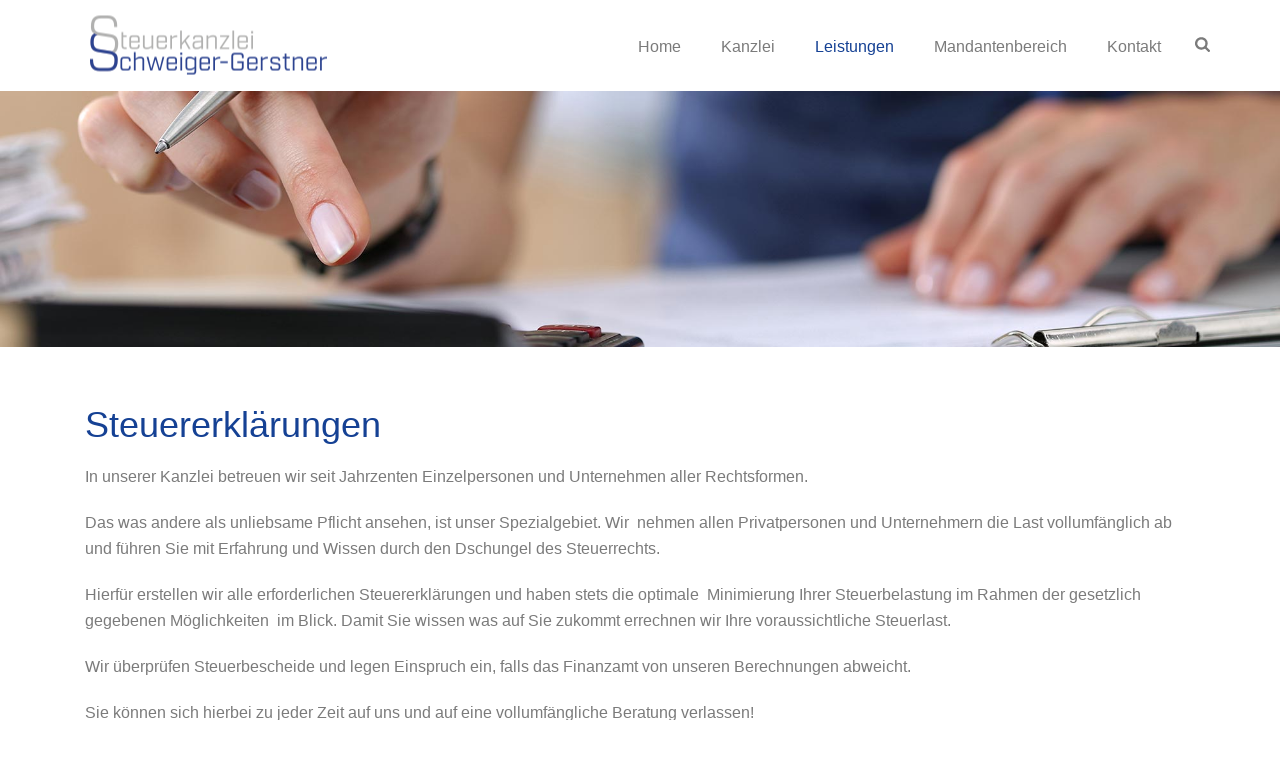

--- FILE ---
content_type: text/html; charset=UTF-8
request_url: https://schweiger-gerstner.com/leistungen/steuererklaerungen/
body_size: 69289
content:
<!DOCTYPE html>
<html lang="de" >
<head>
		<meta charset="UTF-8" /><meta name="viewport" content="width=device-width, initial-scale=1.0, minimum-scale=1.0, maximum-scale=1.0, user-scalable=0" /><meta http-equiv="X-UA-Compatible" content="IE=edge,chrome=1" /><meta name="format-detection" content="telephone=no"><title>Steuererklärungen &#8211; Steuerkanzlei Schweiger-Gerstner in Baar-Ebenhausen</title>
<script type="text/javascript">var ajaxurl = "https://schweiger-gerstner.com/wp-admin/admin-ajax.php";</script><meta name='robots' content='max-image-preview:large' />
	<style>img:is([sizes="auto" i], [sizes^="auto," i]) { contain-intrinsic-size: 3000px 1500px }</style>
	
		<style id="critical-path-css" type="text/css">
			body,html{width:100%;height:100%;margin:0;padding:0}.page-preloader{top:0;left:0;z-index:999;position:fixed;height:100%;width:100%;text-align:center}.preloader-preview-area{-webkit-animation-delay:-.2s;animation-delay:-.2s;top:50%;-webkit-transform:translateY(100%);-ms-transform:translateY(100%);transform:translateY(100%);margin-top:10px;max-height:calc(50% - 20px);opacity:1;width:100%;text-align:center;position:absolute}.preloader-logo{max-width:90%;top:50%;-webkit-transform:translateY(-100%);-ms-transform:translateY(-100%);transform:translateY(-100%);margin:-10px auto 0 auto;max-height:calc(50% - 20px);opacity:1;position:relative}.ball-pulse>div{width:15px;height:15px;border-radius:100%;margin:2px;-webkit-animation-fill-mode:both;animation-fill-mode:both;display:inline-block;-webkit-animation:ball-pulse .75s infinite cubic-bezier(.2,.68,.18,1.08);animation:ball-pulse .75s infinite cubic-bezier(.2,.68,.18,1.08)}.ball-pulse>div:nth-child(1){-webkit-animation-delay:-.36s;animation-delay:-.36s}.ball-pulse>div:nth-child(2){-webkit-animation-delay:-.24s;animation-delay:-.24s}.ball-pulse>div:nth-child(3){-webkit-animation-delay:-.12s;animation-delay:-.12s}@-webkit-keyframes ball-pulse{0%{-webkit-transform:scale(1);transform:scale(1);opacity:1}45%{-webkit-transform:scale(.1);transform:scale(.1);opacity:.7}80%{-webkit-transform:scale(1);transform:scale(1);opacity:1}}@keyframes ball-pulse{0%{-webkit-transform:scale(1);transform:scale(1);opacity:1}45%{-webkit-transform:scale(.1);transform:scale(.1);opacity:.7}80%{-webkit-transform:scale(1);transform:scale(1);opacity:1}}.ball-clip-rotate-pulse{position:relative;-webkit-transform:translateY(-15px) translateX(-10px);-ms-transform:translateY(-15px) translateX(-10px);transform:translateY(-15px) translateX(-10px);display:inline-block}.ball-clip-rotate-pulse>div{-webkit-animation-fill-mode:both;animation-fill-mode:both;position:absolute;top:0;left:0;border-radius:100%}.ball-clip-rotate-pulse>div:first-child{height:36px;width:36px;top:7px;left:-7px;-webkit-animation:ball-clip-rotate-pulse-scale 1s 0s cubic-bezier(.09,.57,.49,.9) infinite;animation:ball-clip-rotate-pulse-scale 1s 0s cubic-bezier(.09,.57,.49,.9) infinite}.ball-clip-rotate-pulse>div:last-child{position:absolute;width:50px;height:50px;left:-16px;top:-2px;background:0 0;border:2px solid;-webkit-animation:ball-clip-rotate-pulse-rotate 1s 0s cubic-bezier(.09,.57,.49,.9) infinite;animation:ball-clip-rotate-pulse-rotate 1s 0s cubic-bezier(.09,.57,.49,.9) infinite;-webkit-animation-duration:1s;animation-duration:1s}@-webkit-keyframes ball-clip-rotate-pulse-rotate{0%{-webkit-transform:rotate(0) scale(1);transform:rotate(0) scale(1)}50%{-webkit-transform:rotate(180deg) scale(.6);transform:rotate(180deg) scale(.6)}100%{-webkit-transform:rotate(360deg) scale(1);transform:rotate(360deg) scale(1)}}@keyframes ball-clip-rotate-pulse-rotate{0%{-webkit-transform:rotate(0) scale(1);transform:rotate(0) scale(1)}50%{-webkit-transform:rotate(180deg) scale(.6);transform:rotate(180deg) scale(.6)}100%{-webkit-transform:rotate(360deg) scale(1);transform:rotate(360deg) scale(1)}}@-webkit-keyframes ball-clip-rotate-pulse-scale{30%{-webkit-transform:scale(.3);transform:scale(.3)}100%{-webkit-transform:scale(1);transform:scale(1)}}@keyframes ball-clip-rotate-pulse-scale{30%{-webkit-transform:scale(.3);transform:scale(.3)}100%{-webkit-transform:scale(1);transform:scale(1)}}@-webkit-keyframes square-spin{25%{-webkit-transform:perspective(100px) rotateX(180deg) rotateY(0);transform:perspective(100px) rotateX(180deg) rotateY(0)}50%{-webkit-transform:perspective(100px) rotateX(180deg) rotateY(180deg);transform:perspective(100px) rotateX(180deg) rotateY(180deg)}75%{-webkit-transform:perspective(100px) rotateX(0) rotateY(180deg);transform:perspective(100px) rotateX(0) rotateY(180deg)}100%{-webkit-transform:perspective(100px) rotateX(0) rotateY(0);transform:perspective(100px) rotateX(0) rotateY(0)}}@keyframes square-spin{25%{-webkit-transform:perspective(100px) rotateX(180deg) rotateY(0);transform:perspective(100px) rotateX(180deg) rotateY(0)}50%{-webkit-transform:perspective(100px) rotateX(180deg) rotateY(180deg);transform:perspective(100px) rotateX(180deg) rotateY(180deg)}75%{-webkit-transform:perspective(100px) rotateX(0) rotateY(180deg);transform:perspective(100px) rotateX(0) rotateY(180deg)}100%{-webkit-transform:perspective(100px) rotateX(0) rotateY(0);transform:perspective(100px) rotateX(0) rotateY(0)}}.square-spin{display:inline-block}.square-spin>div{-webkit-animation-fill-mode:both;animation-fill-mode:both;width:50px;height:50px;-webkit-animation:square-spin 3s 0s cubic-bezier(.09,.57,.49,.9) infinite;animation:square-spin 3s 0s cubic-bezier(.09,.57,.49,.9) infinite}.cube-transition{position:relative;-webkit-transform:translate(-25px,-25px);-ms-transform:translate(-25px,-25px);transform:translate(-25px,-25px);display:inline-block}.cube-transition>div{-webkit-animation-fill-mode:both;animation-fill-mode:both;width:15px;height:15px;position:absolute;top:-5px;left:-5px;-webkit-animation:cube-transition 1.6s 0s infinite ease-in-out;animation:cube-transition 1.6s 0s infinite ease-in-out}.cube-transition>div:last-child{-webkit-animation-delay:-.8s;animation-delay:-.8s}@-webkit-keyframes cube-transition{25%{-webkit-transform:translateX(50px) scale(.5) rotate(-90deg);transform:translateX(50px) scale(.5) rotate(-90deg)}50%{-webkit-transform:translate(50px,50px) rotate(-180deg);transform:translate(50px,50px) rotate(-180deg)}75%{-webkit-transform:translateY(50px) scale(.5) rotate(-270deg);transform:translateY(50px) scale(.5) rotate(-270deg)}100%{-webkit-transform:rotate(-360deg);transform:rotate(-360deg)}}@keyframes cube-transition{25%{-webkit-transform:translateX(50px) scale(.5) rotate(-90deg);transform:translateX(50px) scale(.5) rotate(-90deg)}50%{-webkit-transform:translate(50px,50px) rotate(-180deg);transform:translate(50px,50px) rotate(-180deg)}75%{-webkit-transform:translateY(50px) scale(.5) rotate(-270deg);transform:translateY(50px) scale(.5) rotate(-270deg)}100%{-webkit-transform:rotate(-360deg);transform:rotate(-360deg)}}.ball-scale>div{border-radius:100%;margin:2px;-webkit-animation-fill-mode:both;animation-fill-mode:both;display:inline-block;height:60px;width:60px;-webkit-animation:ball-scale 1s 0s ease-in-out infinite;animation:ball-scale 1s 0s ease-in-out infinite}@-webkit-keyframes ball-scale{0%{-webkit-transform:scale(0);transform:scale(0)}100%{-webkit-transform:scale(1);transform:scale(1);opacity:0}}@keyframes ball-scale{0%{-webkit-transform:scale(0);transform:scale(0)}100%{-webkit-transform:scale(1);transform:scale(1);opacity:0}}.line-scale>div{-webkit-animation-fill-mode:both;animation-fill-mode:both;display:inline-block;width:5px;height:50px;border-radius:2px;margin:2px}.line-scale>div:nth-child(1){-webkit-animation:line-scale 1s -.5s infinite cubic-bezier(.2,.68,.18,1.08);animation:line-scale 1s -.5s infinite cubic-bezier(.2,.68,.18,1.08)}.line-scale>div:nth-child(2){-webkit-animation:line-scale 1s -.4s infinite cubic-bezier(.2,.68,.18,1.08);animation:line-scale 1s -.4s infinite cubic-bezier(.2,.68,.18,1.08)}.line-scale>div:nth-child(3){-webkit-animation:line-scale 1s -.3s infinite cubic-bezier(.2,.68,.18,1.08);animation:line-scale 1s -.3s infinite cubic-bezier(.2,.68,.18,1.08)}.line-scale>div:nth-child(4){-webkit-animation:line-scale 1s -.2s infinite cubic-bezier(.2,.68,.18,1.08);animation:line-scale 1s -.2s infinite cubic-bezier(.2,.68,.18,1.08)}.line-scale>div:nth-child(5){-webkit-animation:line-scale 1s -.1s infinite cubic-bezier(.2,.68,.18,1.08);animation:line-scale 1s -.1s infinite cubic-bezier(.2,.68,.18,1.08)}@-webkit-keyframes line-scale{0%{-webkit-transform:scaley(1);transform:scaley(1)}50%{-webkit-transform:scaley(.4);transform:scaley(.4)}100%{-webkit-transform:scaley(1);transform:scaley(1)}}@keyframes line-scale{0%{-webkit-transform:scaley(1);transform:scaley(1)}50%{-webkit-transform:scaley(.4);transform:scaley(.4)}100%{-webkit-transform:scaley(1);transform:scaley(1)}}.ball-scale-multiple{position:relative;-webkit-transform:translateY(30px);-ms-transform:translateY(30px);transform:translateY(30px);display:inline-block}.ball-scale-multiple>div{border-radius:100%;-webkit-animation-fill-mode:both;animation-fill-mode:both;margin:2px;position:absolute;left:-30px;top:0;opacity:0;margin:0;width:50px;height:50px;-webkit-animation:ball-scale-multiple 1s 0s linear infinite;animation:ball-scale-multiple 1s 0s linear infinite}.ball-scale-multiple>div:nth-child(2){-webkit-animation-delay:-.2s;animation-delay:-.2s}.ball-scale-multiple>div:nth-child(3){-webkit-animation-delay:-.2s;animation-delay:-.2s}@-webkit-keyframes ball-scale-multiple{0%{-webkit-transform:scale(0);transform:scale(0);opacity:0}5%{opacity:1}100%{-webkit-transform:scale(1);transform:scale(1);opacity:0}}@keyframes ball-scale-multiple{0%{-webkit-transform:scale(0);transform:scale(0);opacity:0}5%{opacity:1}100%{-webkit-transform:scale(1);transform:scale(1);opacity:0}}.ball-pulse-sync{display:inline-block}.ball-pulse-sync>div{width:15px;height:15px;border-radius:100%;margin:2px;-webkit-animation-fill-mode:both;animation-fill-mode:both;display:inline-block}.ball-pulse-sync>div:nth-child(1){-webkit-animation:ball-pulse-sync .6s -.21s infinite ease-in-out;animation:ball-pulse-sync .6s -.21s infinite ease-in-out}.ball-pulse-sync>div:nth-child(2){-webkit-animation:ball-pulse-sync .6s -.14s infinite ease-in-out;animation:ball-pulse-sync .6s -.14s infinite ease-in-out}.ball-pulse-sync>div:nth-child(3){-webkit-animation:ball-pulse-sync .6s -70ms infinite ease-in-out;animation:ball-pulse-sync .6s -70ms infinite ease-in-out}@-webkit-keyframes ball-pulse-sync{33%{-webkit-transform:translateY(10px);transform:translateY(10px)}66%{-webkit-transform:translateY(-10px);transform:translateY(-10px)}100%{-webkit-transform:translateY(0);transform:translateY(0)}}@keyframes ball-pulse-sync{33%{-webkit-transform:translateY(10px);transform:translateY(10px)}66%{-webkit-transform:translateY(-10px);transform:translateY(-10px)}100%{-webkit-transform:translateY(0);transform:translateY(0)}}.transparent-circle{display:inline-block;border-top:.5em solid rgba(255,255,255,.2);border-right:.5em solid rgba(255,255,255,.2);border-bottom:.5em solid rgba(255,255,255,.2);border-left:.5em solid #fff;-webkit-transform:translateZ(0);transform:translateZ(0);-webkit-animation:transparent-circle 1.1s infinite linear;animation:transparent-circle 1.1s infinite linear;width:50px;height:50px;border-radius:50%}.transparent-circle:after{border-radius:50%;width:10em;height:10em}@-webkit-keyframes transparent-circle{0%{-webkit-transform:rotate(0);transform:rotate(0)}100%{-webkit-transform:rotate(360deg);transform:rotate(360deg)}}@keyframes transparent-circle{0%{-webkit-transform:rotate(0);transform:rotate(0)}100%{-webkit-transform:rotate(360deg);transform:rotate(360deg)}}.ball-spin-fade-loader{position:relative;top:-10px;left:-10px;display:inline-block}.ball-spin-fade-loader>div{width:15px;height:15px;border-radius:100%;margin:2px;-webkit-animation-fill-mode:both;animation-fill-mode:both;position:absolute;-webkit-animation:ball-spin-fade-loader 1s infinite linear;animation:ball-spin-fade-loader 1s infinite linear}.ball-spin-fade-loader>div:nth-child(1){top:25px;left:0;animation-delay:-.84s;-webkit-animation-delay:-.84s}.ball-spin-fade-loader>div:nth-child(2){top:17.05px;left:17.05px;animation-delay:-.72s;-webkit-animation-delay:-.72s}.ball-spin-fade-loader>div:nth-child(3){top:0;left:25px;animation-delay:-.6s;-webkit-animation-delay:-.6s}.ball-spin-fade-loader>div:nth-child(4){top:-17.05px;left:17.05px;animation-delay:-.48s;-webkit-animation-delay:-.48s}.ball-spin-fade-loader>div:nth-child(5){top:-25px;left:0;animation-delay:-.36s;-webkit-animation-delay:-.36s}.ball-spin-fade-loader>div:nth-child(6){top:-17.05px;left:-17.05px;animation-delay:-.24s;-webkit-animation-delay:-.24s}.ball-spin-fade-loader>div:nth-child(7){top:0;left:-25px;animation-delay:-.12s;-webkit-animation-delay:-.12s}.ball-spin-fade-loader>div:nth-child(8){top:17.05px;left:-17.05px;animation-delay:0s;-webkit-animation-delay:0s}@-webkit-keyframes ball-spin-fade-loader{50%{opacity:.3;-webkit-transform:scale(.4);transform:scale(.4)}100%{opacity:1;-webkit-transform:scale(1);transform:scale(1)}}@keyframes ball-spin-fade-loader{50%{opacity:.3;-webkit-transform:scale(.4);transform:scale(.4)}100%{opacity:1;-webkit-transform:scale(1);transform:scale(1)}}		</style>

		<link rel="alternate" type="application/rss+xml" title="Steuerkanzlei Schweiger-Gerstner in Baar-Ebenhausen &raquo; Feed" href="https://schweiger-gerstner.com/feed/" />
<link rel="alternate" type="application/rss+xml" title="Steuerkanzlei Schweiger-Gerstner in Baar-Ebenhausen &raquo; Kommentar-Feed" href="https://schweiger-gerstner.com/comments/feed/" />

<link rel="shortcut icon" href="/wp-content/uploads/2017/05/icon-schweiger-gerstner-57x57.jpg"  />
<link rel="apple-touch-icon-precomposed" href="/wp-content/uploads/2017/05/icon-schweiger-gerstner-57x57.jpg">
<link rel="apple-touch-icon-precomposed" sizes="114x114" href="/wp-content/uploads/2017/05/icon-schweiger-gerstner-114x114.jpg">
<link rel="apple-touch-icon-precomposed" sizes="72x72" href="/wp-content/uploads/2017/05/icon-schweiger-gerstner-72x72.jpg">
<link rel="apple-touch-icon-precomposed" sizes="144x144" href="/wp-content/uploads/2017/05/icon-schweiger-gerstner-144x144.jpg">
<script type="text/javascript">window.abb = {};php = {};window.PHP = {};PHP.ajax = "https://schweiger-gerstner.com/wp-admin/admin-ajax.php";PHP.wp_p_id = "41";var mk_header_parallax, mk_banner_parallax, mk_page_parallax, mk_footer_parallax, mk_body_parallax;var mk_images_dir = "https://schweiger-gerstner.com/wp-content/themes/jupiter/assets/images",mk_theme_js_path = "https://schweiger-gerstner.com/wp-content/themes/jupiter/assets/js",mk_theme_dir = "https://schweiger-gerstner.com/wp-content/themes/jupiter",mk_captcha_placeholder = "Enter Captcha",mk_captcha_invalid_txt = "Invalid. Try again.",mk_captcha_correct_txt = "Captcha correct.",mk_responsive_nav_width = 1140,mk_vertical_header_back = "Back",mk_vertical_header_anim = "1",mk_check_rtl = true,mk_grid_width = 1140,mk_ajax_search_option = "fullscreen_search",mk_preloader_bg_color = "#ffffff",mk_accent_color = "#154194",mk_go_to_top =  "true",mk_smooth_scroll =  "false",mk_show_background_video =  "true",mk_preloader_bar_color = "#154194",mk_preloader_logo = "";var mk_header_parallax = false,mk_banner_parallax = false,mk_footer_parallax = false,mk_body_parallax = false,mk_no_more_posts = "No More Posts",mk_typekit_id   = "",mk_google_fonts = [],mk_global_lazyload = true;</script><link rel='stylesheet' id='wp-block-library-css' href='https://schweiger-gerstner.com/wp-includes/css/dist/block-library/style.min.css?ver=6.7.4' type='text/css' media='all' />
<style id='wp-block-library-theme-inline-css' type='text/css'>
.wp-block-audio :where(figcaption){color:#555;font-size:13px;text-align:center}.is-dark-theme .wp-block-audio :where(figcaption){color:#ffffffa6}.wp-block-audio{margin:0 0 1em}.wp-block-code{border:1px solid #ccc;border-radius:4px;font-family:Menlo,Consolas,monaco,monospace;padding:.8em 1em}.wp-block-embed :where(figcaption){color:#555;font-size:13px;text-align:center}.is-dark-theme .wp-block-embed :where(figcaption){color:#ffffffa6}.wp-block-embed{margin:0 0 1em}.blocks-gallery-caption{color:#555;font-size:13px;text-align:center}.is-dark-theme .blocks-gallery-caption{color:#ffffffa6}:root :where(.wp-block-image figcaption){color:#555;font-size:13px;text-align:center}.is-dark-theme :root :where(.wp-block-image figcaption){color:#ffffffa6}.wp-block-image{margin:0 0 1em}.wp-block-pullquote{border-bottom:4px solid;border-top:4px solid;color:currentColor;margin-bottom:1.75em}.wp-block-pullquote cite,.wp-block-pullquote footer,.wp-block-pullquote__citation{color:currentColor;font-size:.8125em;font-style:normal;text-transform:uppercase}.wp-block-quote{border-left:.25em solid;margin:0 0 1.75em;padding-left:1em}.wp-block-quote cite,.wp-block-quote footer{color:currentColor;font-size:.8125em;font-style:normal;position:relative}.wp-block-quote:where(.has-text-align-right){border-left:none;border-right:.25em solid;padding-left:0;padding-right:1em}.wp-block-quote:where(.has-text-align-center){border:none;padding-left:0}.wp-block-quote.is-large,.wp-block-quote.is-style-large,.wp-block-quote:where(.is-style-plain){border:none}.wp-block-search .wp-block-search__label{font-weight:700}.wp-block-search__button{border:1px solid #ccc;padding:.375em .625em}:where(.wp-block-group.has-background){padding:1.25em 2.375em}.wp-block-separator.has-css-opacity{opacity:.4}.wp-block-separator{border:none;border-bottom:2px solid;margin-left:auto;margin-right:auto}.wp-block-separator.has-alpha-channel-opacity{opacity:1}.wp-block-separator:not(.is-style-wide):not(.is-style-dots){width:100px}.wp-block-separator.has-background:not(.is-style-dots){border-bottom:none;height:1px}.wp-block-separator.has-background:not(.is-style-wide):not(.is-style-dots){height:2px}.wp-block-table{margin:0 0 1em}.wp-block-table td,.wp-block-table th{word-break:normal}.wp-block-table :where(figcaption){color:#555;font-size:13px;text-align:center}.is-dark-theme .wp-block-table :where(figcaption){color:#ffffffa6}.wp-block-video :where(figcaption){color:#555;font-size:13px;text-align:center}.is-dark-theme .wp-block-video :where(figcaption){color:#ffffffa6}.wp-block-video{margin:0 0 1em}:root :where(.wp-block-template-part.has-background){margin-bottom:0;margin-top:0;padding:1.25em 2.375em}
</style>
<style id='classic-theme-styles-inline-css' type='text/css'>
/*! This file is auto-generated */
.wp-block-button__link{color:#fff;background-color:#32373c;border-radius:9999px;box-shadow:none;text-decoration:none;padding:calc(.667em + 2px) calc(1.333em + 2px);font-size:1.125em}.wp-block-file__button{background:#32373c;color:#fff;text-decoration:none}
</style>
<style id='global-styles-inline-css' type='text/css'>
:root{--wp--preset--aspect-ratio--square: 1;--wp--preset--aspect-ratio--4-3: 4/3;--wp--preset--aspect-ratio--3-4: 3/4;--wp--preset--aspect-ratio--3-2: 3/2;--wp--preset--aspect-ratio--2-3: 2/3;--wp--preset--aspect-ratio--16-9: 16/9;--wp--preset--aspect-ratio--9-16: 9/16;--wp--preset--color--black: #000000;--wp--preset--color--cyan-bluish-gray: #abb8c3;--wp--preset--color--white: #ffffff;--wp--preset--color--pale-pink: #f78da7;--wp--preset--color--vivid-red: #cf2e2e;--wp--preset--color--luminous-vivid-orange: #ff6900;--wp--preset--color--luminous-vivid-amber: #fcb900;--wp--preset--color--light-green-cyan: #7bdcb5;--wp--preset--color--vivid-green-cyan: #00d084;--wp--preset--color--pale-cyan-blue: #8ed1fc;--wp--preset--color--vivid-cyan-blue: #0693e3;--wp--preset--color--vivid-purple: #9b51e0;--wp--preset--gradient--vivid-cyan-blue-to-vivid-purple: linear-gradient(135deg,rgba(6,147,227,1) 0%,rgb(155,81,224) 100%);--wp--preset--gradient--light-green-cyan-to-vivid-green-cyan: linear-gradient(135deg,rgb(122,220,180) 0%,rgb(0,208,130) 100%);--wp--preset--gradient--luminous-vivid-amber-to-luminous-vivid-orange: linear-gradient(135deg,rgba(252,185,0,1) 0%,rgba(255,105,0,1) 100%);--wp--preset--gradient--luminous-vivid-orange-to-vivid-red: linear-gradient(135deg,rgba(255,105,0,1) 0%,rgb(207,46,46) 100%);--wp--preset--gradient--very-light-gray-to-cyan-bluish-gray: linear-gradient(135deg,rgb(238,238,238) 0%,rgb(169,184,195) 100%);--wp--preset--gradient--cool-to-warm-spectrum: linear-gradient(135deg,rgb(74,234,220) 0%,rgb(151,120,209) 20%,rgb(207,42,186) 40%,rgb(238,44,130) 60%,rgb(251,105,98) 80%,rgb(254,248,76) 100%);--wp--preset--gradient--blush-light-purple: linear-gradient(135deg,rgb(255,206,236) 0%,rgb(152,150,240) 100%);--wp--preset--gradient--blush-bordeaux: linear-gradient(135deg,rgb(254,205,165) 0%,rgb(254,45,45) 50%,rgb(107,0,62) 100%);--wp--preset--gradient--luminous-dusk: linear-gradient(135deg,rgb(255,203,112) 0%,rgb(199,81,192) 50%,rgb(65,88,208) 100%);--wp--preset--gradient--pale-ocean: linear-gradient(135deg,rgb(255,245,203) 0%,rgb(182,227,212) 50%,rgb(51,167,181) 100%);--wp--preset--gradient--electric-grass: linear-gradient(135deg,rgb(202,248,128) 0%,rgb(113,206,126) 100%);--wp--preset--gradient--midnight: linear-gradient(135deg,rgb(2,3,129) 0%,rgb(40,116,252) 100%);--wp--preset--font-size--small: 13px;--wp--preset--font-size--medium: 20px;--wp--preset--font-size--large: 36px;--wp--preset--font-size--x-large: 42px;--wp--preset--spacing--20: 0.44rem;--wp--preset--spacing--30: 0.67rem;--wp--preset--spacing--40: 1rem;--wp--preset--spacing--50: 1.5rem;--wp--preset--spacing--60: 2.25rem;--wp--preset--spacing--70: 3.38rem;--wp--preset--spacing--80: 5.06rem;--wp--preset--shadow--natural: 6px 6px 9px rgba(0, 0, 0, 0.2);--wp--preset--shadow--deep: 12px 12px 50px rgba(0, 0, 0, 0.4);--wp--preset--shadow--sharp: 6px 6px 0px rgba(0, 0, 0, 0.2);--wp--preset--shadow--outlined: 6px 6px 0px -3px rgba(255, 255, 255, 1), 6px 6px rgba(0, 0, 0, 1);--wp--preset--shadow--crisp: 6px 6px 0px rgba(0, 0, 0, 1);}:where(.is-layout-flex){gap: 0.5em;}:where(.is-layout-grid){gap: 0.5em;}body .is-layout-flex{display: flex;}.is-layout-flex{flex-wrap: wrap;align-items: center;}.is-layout-flex > :is(*, div){margin: 0;}body .is-layout-grid{display: grid;}.is-layout-grid > :is(*, div){margin: 0;}:where(.wp-block-columns.is-layout-flex){gap: 2em;}:where(.wp-block-columns.is-layout-grid){gap: 2em;}:where(.wp-block-post-template.is-layout-flex){gap: 1.25em;}:where(.wp-block-post-template.is-layout-grid){gap: 1.25em;}.has-black-color{color: var(--wp--preset--color--black) !important;}.has-cyan-bluish-gray-color{color: var(--wp--preset--color--cyan-bluish-gray) !important;}.has-white-color{color: var(--wp--preset--color--white) !important;}.has-pale-pink-color{color: var(--wp--preset--color--pale-pink) !important;}.has-vivid-red-color{color: var(--wp--preset--color--vivid-red) !important;}.has-luminous-vivid-orange-color{color: var(--wp--preset--color--luminous-vivid-orange) !important;}.has-luminous-vivid-amber-color{color: var(--wp--preset--color--luminous-vivid-amber) !important;}.has-light-green-cyan-color{color: var(--wp--preset--color--light-green-cyan) !important;}.has-vivid-green-cyan-color{color: var(--wp--preset--color--vivid-green-cyan) !important;}.has-pale-cyan-blue-color{color: var(--wp--preset--color--pale-cyan-blue) !important;}.has-vivid-cyan-blue-color{color: var(--wp--preset--color--vivid-cyan-blue) !important;}.has-vivid-purple-color{color: var(--wp--preset--color--vivid-purple) !important;}.has-black-background-color{background-color: var(--wp--preset--color--black) !important;}.has-cyan-bluish-gray-background-color{background-color: var(--wp--preset--color--cyan-bluish-gray) !important;}.has-white-background-color{background-color: var(--wp--preset--color--white) !important;}.has-pale-pink-background-color{background-color: var(--wp--preset--color--pale-pink) !important;}.has-vivid-red-background-color{background-color: var(--wp--preset--color--vivid-red) !important;}.has-luminous-vivid-orange-background-color{background-color: var(--wp--preset--color--luminous-vivid-orange) !important;}.has-luminous-vivid-amber-background-color{background-color: var(--wp--preset--color--luminous-vivid-amber) !important;}.has-light-green-cyan-background-color{background-color: var(--wp--preset--color--light-green-cyan) !important;}.has-vivid-green-cyan-background-color{background-color: var(--wp--preset--color--vivid-green-cyan) !important;}.has-pale-cyan-blue-background-color{background-color: var(--wp--preset--color--pale-cyan-blue) !important;}.has-vivid-cyan-blue-background-color{background-color: var(--wp--preset--color--vivid-cyan-blue) !important;}.has-vivid-purple-background-color{background-color: var(--wp--preset--color--vivid-purple) !important;}.has-black-border-color{border-color: var(--wp--preset--color--black) !important;}.has-cyan-bluish-gray-border-color{border-color: var(--wp--preset--color--cyan-bluish-gray) !important;}.has-white-border-color{border-color: var(--wp--preset--color--white) !important;}.has-pale-pink-border-color{border-color: var(--wp--preset--color--pale-pink) !important;}.has-vivid-red-border-color{border-color: var(--wp--preset--color--vivid-red) !important;}.has-luminous-vivid-orange-border-color{border-color: var(--wp--preset--color--luminous-vivid-orange) !important;}.has-luminous-vivid-amber-border-color{border-color: var(--wp--preset--color--luminous-vivid-amber) !important;}.has-light-green-cyan-border-color{border-color: var(--wp--preset--color--light-green-cyan) !important;}.has-vivid-green-cyan-border-color{border-color: var(--wp--preset--color--vivid-green-cyan) !important;}.has-pale-cyan-blue-border-color{border-color: var(--wp--preset--color--pale-cyan-blue) !important;}.has-vivid-cyan-blue-border-color{border-color: var(--wp--preset--color--vivid-cyan-blue) !important;}.has-vivid-purple-border-color{border-color: var(--wp--preset--color--vivid-purple) !important;}.has-vivid-cyan-blue-to-vivid-purple-gradient-background{background: var(--wp--preset--gradient--vivid-cyan-blue-to-vivid-purple) !important;}.has-light-green-cyan-to-vivid-green-cyan-gradient-background{background: var(--wp--preset--gradient--light-green-cyan-to-vivid-green-cyan) !important;}.has-luminous-vivid-amber-to-luminous-vivid-orange-gradient-background{background: var(--wp--preset--gradient--luminous-vivid-amber-to-luminous-vivid-orange) !important;}.has-luminous-vivid-orange-to-vivid-red-gradient-background{background: var(--wp--preset--gradient--luminous-vivid-orange-to-vivid-red) !important;}.has-very-light-gray-to-cyan-bluish-gray-gradient-background{background: var(--wp--preset--gradient--very-light-gray-to-cyan-bluish-gray) !important;}.has-cool-to-warm-spectrum-gradient-background{background: var(--wp--preset--gradient--cool-to-warm-spectrum) !important;}.has-blush-light-purple-gradient-background{background: var(--wp--preset--gradient--blush-light-purple) !important;}.has-blush-bordeaux-gradient-background{background: var(--wp--preset--gradient--blush-bordeaux) !important;}.has-luminous-dusk-gradient-background{background: var(--wp--preset--gradient--luminous-dusk) !important;}.has-pale-ocean-gradient-background{background: var(--wp--preset--gradient--pale-ocean) !important;}.has-electric-grass-gradient-background{background: var(--wp--preset--gradient--electric-grass) !important;}.has-midnight-gradient-background{background: var(--wp--preset--gradient--midnight) !important;}.has-small-font-size{font-size: var(--wp--preset--font-size--small) !important;}.has-medium-font-size{font-size: var(--wp--preset--font-size--medium) !important;}.has-large-font-size{font-size: var(--wp--preset--font-size--large) !important;}.has-x-large-font-size{font-size: var(--wp--preset--font-size--x-large) !important;}
:where(.wp-block-post-template.is-layout-flex){gap: 1.25em;}:where(.wp-block-post-template.is-layout-grid){gap: 1.25em;}
:where(.wp-block-columns.is-layout-flex){gap: 2em;}:where(.wp-block-columns.is-layout-grid){gap: 2em;}
:root :where(.wp-block-pullquote){font-size: 1.5em;line-height: 1.6;}
</style>
<link rel='stylesheet' id='theme-styles-css' href='https://schweiger-gerstner.com/wp-content/themes/jupiter/assets/stylesheet/min/full-styles.6.12.1.css?ver=1718778112' type='text/css' media='all' />
<style id='theme-styles-inline-css' type='text/css'>

			#wpadminbar {
				-webkit-backface-visibility: hidden;
				backface-visibility: hidden;
				-webkit-perspective: 1000;
				-ms-perspective: 1000;
				perspective: 1000;
				-webkit-transform: translateZ(0px);
				-ms-transform: translateZ(0px);
				transform: translateZ(0px);
			}
			@media screen and (max-width: 600px) {
				#wpadminbar {
					position: fixed !important;
				}
			}
		
body { background-color:#fff; } .hb-custom-header #mk-page-introduce, .mk-header { background-size:cover;-webkit-background-size:cover;-moz-background-size:cover; } .hb-custom-header > div, .mk-header-bg { background-color:#fff; } .mk-classic-nav-bg { background-color:#fff; } .master-holder-bg { background-color:#fff; } #mk-footer { } #mk-boxed-layout { -webkit-box-shadow:0 0 0px rgba(0, 0, 0, 0); -moz-box-shadow:0 0 0px rgba(0, 0, 0, 0); box-shadow:0 0 0px rgba(0, 0, 0, 0); } .mk-news-tab .mk-tabs-tabs .is-active a, .mk-fancy-title.pattern-style span, .mk-fancy-title.pattern-style.color-gradient span:after, .page-bg-color { background-color:#fff; } .page-title { font-size:20px; color:#4d4d4d; text-transform:none; font-weight:400; letter-spacing:2px; } .page-subtitle { font-size:14px; line-height:100%; color:#a3a3a3; font-size:14px; text-transform:none; } .mk-header.sticky-style-fixed.a-sticky .mk-header-holder{ border-bottom:1px solid rgba(255,255,255,0.01); } .header-style-1 .mk-header-padding-wrapper, .header-style-2 .mk-header-padding-wrapper, .header-style-3 .mk-header-padding-wrapper { padding-top:91px; } .mk-process-steps[max-width~="950px"] ul::before { display:none !important; } .mk-process-steps[max-width~="950px"] li { margin-bottom:30px !important; width:100% !important; text-align:center; } .mk-event-countdown-ul[max-width~="750px"] li { width:90%; display:block; margin:0 auto 15px; } body { font-family:HelveticaNeue-Light, Helvetica Neue Light, Helvetica Neue, Helvetica, Arial, "Lucida Grande", sans-serif } @font-face { font-family:'star'; src:url('https://schweiger-gerstner.com/wp-content/themes/jupiter/assets/stylesheet/fonts/star/font.eot'); src:url('https://schweiger-gerstner.com/wp-content/themes/jupiter/assets/stylesheet/fonts/star/font.eot?#iefix') format('embedded-opentype'), url('https://schweiger-gerstner.com/wp-content/themes/jupiter/assets/stylesheet/fonts/star/font.woff') format('woff'), url('https://schweiger-gerstner.com/wp-content/themes/jupiter/assets/stylesheet/fonts/star/font.ttf') format('truetype'), url('https://schweiger-gerstner.com/wp-content/themes/jupiter/assets/stylesheet/fonts/star/font.svg#star') format('svg'); font-weight:normal; font-style:normal; } @font-face { font-family:'WooCommerce'; src:url('https://schweiger-gerstner.com/wp-content/themes/jupiter/assets/stylesheet/fonts/woocommerce/font.eot'); src:url('https://schweiger-gerstner.com/wp-content/themes/jupiter/assets/stylesheet/fonts/woocommerce/font.eot?#iefix') format('embedded-opentype'), url('https://schweiger-gerstner.com/wp-content/themes/jupiter/assets/stylesheet/fonts/woocommerce/font.woff') format('woff'), url('https://schweiger-gerstner.com/wp-content/themes/jupiter/assets/stylesheet/fonts/woocommerce/font.ttf') format('truetype'), url('https://schweiger-gerstner.com/wp-content/themes/jupiter/assets/stylesheet/fonts/woocommerce/font.svg#WooCommerce') format('svg'); font-weight:normal; font-style:normal; }.mk-button--size-xx-large { padding:50px 10px !important; height:150px; }
</style>
<link rel='stylesheet' id='mkhb-render-css' href='https://schweiger-gerstner.com/wp-content/themes/jupiter/header-builder/includes/assets/css/mkhb-render.css?ver=6.12.1' type='text/css' media='all' />
<link rel='stylesheet' id='mkhb-row-css' href='https://schweiger-gerstner.com/wp-content/themes/jupiter/header-builder/includes/assets/css/mkhb-row.css?ver=6.12.1' type='text/css' media='all' />
<link rel='stylesheet' id='mkhb-column-css' href='https://schweiger-gerstner.com/wp-content/themes/jupiter/header-builder/includes/assets/css/mkhb-column.css?ver=6.12.1' type='text/css' media='all' />
<link rel='stylesheet' id='borlabs-cookie-custom-css' href='https://schweiger-gerstner.com/wp-content/cache/borlabs-cookie/1/borlabs-cookie-1-de.css?ver=3.3.23-41' type='text/css' media='all' />
<link rel='stylesheet' id='js_composer_front-css' href='https://schweiger-gerstner.com/wp-content/plugins/js_composer_theme/assets/css/js_composer.min.css?ver=8.1' type='text/css' media='all' />
<link rel='stylesheet' id='theme-options-css' href='https://schweiger-gerstner.com/wp-content/uploads/mk_assets/theme-options-production-1768489797.css?ver=1768489797' type='text/css' media='all' />
<link rel='stylesheet' id='jupiter-donut-shortcodes-css' href='https://schweiger-gerstner.com/wp-content/plugins/jupiter-donut/assets/css/shortcodes-styles.min.css?ver=1.6.1' type='text/css' media='all' />
<link rel='stylesheet' id='mk-style-css' href='https://schweiger-gerstner.com/wp-content/themes/jupiter-child/style.css?ver=6.7.4' type='text/css' media='all' />
<script type="text/javascript" src="https://schweiger-gerstner.com/wp-includes/js/jquery/jquery.min.js?ver=3.7.1" id="jquery-core-js"></script>
<script type="text/javascript" src="https://schweiger-gerstner.com/wp-includes/js/jquery/jquery-migrate.min.js?ver=3.4.1" id="jquery-migrate-js"></script>
<script type="text/javascript" src="//schweiger-gerstner.com/wp-content/plugins/revslider/sr6/assets/js/rbtools.min.js?ver=6.7.28" async id="tp-tools-js"></script>
<script type="text/javascript" src="//schweiger-gerstner.com/wp-content/plugins/revslider/sr6/assets/js/rs6.min.js?ver=6.7.28" async id="revmin-js"></script>
<script data-no-optimize="1" data-no-minify="1" data-cfasync="false" type="text/javascript" src="https://schweiger-gerstner.com/wp-content/cache/borlabs-cookie/1/borlabs-cookie-config-de.json.js?ver=3.3.23-47" id="borlabs-cookie-config-js"></script>
<script></script><link rel="https://api.w.org/" href="https://schweiger-gerstner.com/wp-json/" /><link rel="alternate" title="JSON" type="application/json" href="https://schweiger-gerstner.com/wp-json/wp/v2/pages/41" /><link rel="EditURI" type="application/rsd+xml" title="RSD" href="https://schweiger-gerstner.com/xmlrpc.php?rsd" />
<meta name="generator" content="WordPress 6.7.4" />
<link rel="canonical" href="https://schweiger-gerstner.com/leistungen/steuererklaerungen/" />
<link rel='shortlink' href='https://schweiger-gerstner.com/?p=41' />
<link rel="alternate" title="oEmbed (JSON)" type="application/json+oembed" href="https://schweiger-gerstner.com/wp-json/oembed/1.0/embed?url=https%3A%2F%2Fschweiger-gerstner.com%2Fleistungen%2Fsteuererklaerungen%2F" />
<link rel="alternate" title="oEmbed (XML)" type="text/xml+oembed" href="https://schweiger-gerstner.com/wp-json/oembed/1.0/embed?url=https%3A%2F%2Fschweiger-gerstner.com%2Fleistungen%2Fsteuererklaerungen%2F&#038;format=xml" />
<meta itemprop="author" content="" /><meta itemprop="datePublished" content="17. März 2017" /><meta itemprop="dateModified" content="26. Juli 2019" /><meta itemprop="publisher" content="Steuerkanzlei Schweiger-Gerstner in Baar-Ebenhausen" /><script> var isTest = false; </script><meta name="generator" content="Powered by WPBakery Page Builder - drag and drop page builder for WordPress."/>
<meta name="generator" content="Powered by Slider Revolution 6.7.28 - responsive, Mobile-Friendly Slider Plugin for WordPress with comfortable drag and drop interface." />
<link rel="icon" href="https://schweiger-gerstner.com/wp-content/uploads/2017/05/icon-schweiger-gerstner-32x32.jpg" sizes="32x32" />
<link rel="icon" href="https://schweiger-gerstner.com/wp-content/uploads/2017/05/icon-schweiger-gerstner-192x192.jpg" sizes="192x192" />
<link rel="apple-touch-icon" href="https://schweiger-gerstner.com/wp-content/uploads/2017/05/icon-schweiger-gerstner-180x180.jpg" />
<meta name="msapplication-TileImage" content="https://schweiger-gerstner.com/wp-content/uploads/2017/05/icon-schweiger-gerstner-270x270.jpg" />
<script>function setREVStartSize(e){
			//window.requestAnimationFrame(function() {
				window.RSIW = window.RSIW===undefined ? window.innerWidth : window.RSIW;
				window.RSIH = window.RSIH===undefined ? window.innerHeight : window.RSIH;
				try {
					var pw = document.getElementById(e.c).parentNode.offsetWidth,
						newh;
					pw = pw===0 || isNaN(pw) || (e.l=="fullwidth" || e.layout=="fullwidth") ? window.RSIW : pw;
					e.tabw = e.tabw===undefined ? 0 : parseInt(e.tabw);
					e.thumbw = e.thumbw===undefined ? 0 : parseInt(e.thumbw);
					e.tabh = e.tabh===undefined ? 0 : parseInt(e.tabh);
					e.thumbh = e.thumbh===undefined ? 0 : parseInt(e.thumbh);
					e.tabhide = e.tabhide===undefined ? 0 : parseInt(e.tabhide);
					e.thumbhide = e.thumbhide===undefined ? 0 : parseInt(e.thumbhide);
					e.mh = e.mh===undefined || e.mh=="" || e.mh==="auto" ? 0 : parseInt(e.mh,0);
					if(e.layout==="fullscreen" || e.l==="fullscreen")
						newh = Math.max(e.mh,window.RSIH);
					else{
						e.gw = Array.isArray(e.gw) ? e.gw : [e.gw];
						for (var i in e.rl) if (e.gw[i]===undefined || e.gw[i]===0) e.gw[i] = e.gw[i-1];
						e.gh = e.el===undefined || e.el==="" || (Array.isArray(e.el) && e.el.length==0)? e.gh : e.el;
						e.gh = Array.isArray(e.gh) ? e.gh : [e.gh];
						for (var i in e.rl) if (e.gh[i]===undefined || e.gh[i]===0) e.gh[i] = e.gh[i-1];
											
						var nl = new Array(e.rl.length),
							ix = 0,
							sl;
						e.tabw = e.tabhide>=pw ? 0 : e.tabw;
						e.thumbw = e.thumbhide>=pw ? 0 : e.thumbw;
						e.tabh = e.tabhide>=pw ? 0 : e.tabh;
						e.thumbh = e.thumbhide>=pw ? 0 : e.thumbh;
						for (var i in e.rl) nl[i] = e.rl[i]<window.RSIW ? 0 : e.rl[i];
						sl = nl[0];
						for (var i in nl) if (sl>nl[i] && nl[i]>0) { sl = nl[i]; ix=i;}
						var m = pw>(e.gw[ix]+e.tabw+e.thumbw) ? 1 : (pw-(e.tabw+e.thumbw)) / (e.gw[ix]);
						newh =  (e.gh[ix] * m) + (e.tabh + e.thumbh);
					}
					var el = document.getElementById(e.c);
					if (el!==null && el) el.style.height = newh+"px";
					el = document.getElementById(e.c+"_wrapper");
					if (el!==null && el) {
						el.style.height = newh+"px";
						el.style.display = "block";
					}
				} catch(e){
					console.log("Failure at Presize of Slider:" + e)
				}
			//});
		  };</script>
<meta name="generator" content="Jupiter Child Theme " /><noscript><style> .wpb_animate_when_almost_visible { opacity: 1; }</style></noscript>	</head>

<body class="page-template-default page page-id-41 page-child parent-pageid-39 wpb-js-composer js-comp-ver-8.1 vc_responsive" itemscope="itemscope" itemtype="https://schema.org/WebPage"  data-adminbar="">
	
	<!-- Target for scroll anchors to achieve native browser bahaviour + possible enhancements like smooth scrolling -->
	<div id="top-of-page"></div>

		<div id="mk-boxed-layout">

			<div id="mk-theme-container" >

				 
    <header data-height='90'
                data-sticky-height='65'
                data-responsive-height='90'
                data-transparent-skin=''
                data-header-style='1'
                data-sticky-style='fixed'
                data-sticky-offset='header' id="mk-header-1" class="mk-header header-style-1 header-align-left  toolbar-false menu-hover-2 sticky-style-fixed mk-background-stretch boxed-header " role="banner" itemscope="itemscope" itemtype="https://schema.org/WPHeader" >
                    <div class="mk-header-holder">
                                                <div class="mk-header-inner add-header-height">

                    <div class="mk-header-bg "></div>

                    
                                                <div class="mk-grid header-grid">
                    
                            <div class="mk-header-nav-container one-row-style menu-hover-style-2" role="navigation" itemscope="itemscope" itemtype="https://schema.org/SiteNavigationElement" >
                                <nav class="mk-main-navigation js-main-nav"><ul id="menu-hauptmenue" class="main-navigation-ul"><li id="menu-item-75" class="menu-item menu-item-type-post_type menu-item-object-page menu-item-home no-mega-menu"><a class="menu-item-link js-smooth-scroll"  href="https://schweiger-gerstner.com/">Home</a></li>
<li id="menu-item-248" class="menu-item menu-item-type-custom menu-item-object-custom menu-item-has-children no-mega-menu"><a class="menu-item-link js-smooth-scroll"  href="/historie-und-philosophie/">Kanzlei</a>
<ul style="" class="sub-menu ">
	<li id="menu-item-77" class="menu-item menu-item-type-post_type menu-item-object-page"><a class="menu-item-link js-smooth-scroll"  href="https://schweiger-gerstner.com/historie-und-philosophie/">Historie und Philosophie</a></li>
	<li id="menu-item-78" class="menu-item menu-item-type-post_type menu-item-object-page"><a class="menu-item-link js-smooth-scroll"  href="https://schweiger-gerstner.com/team/">Team</a></li>
	<li id="menu-item-79" class="menu-item menu-item-type-post_type menu-item-object-page"><a class="menu-item-link js-smooth-scroll"  href="https://schweiger-gerstner.com/kanzleiraeume/">Kanzleiräume</a></li>
</ul>
</li>
<li id="menu-item-81" class="menu-item menu-item-type-post_type menu-item-object-page current-page-ancestor current-menu-ancestor current-menu-parent current-page-parent current_page_parent current_page_ancestor menu-item-has-children no-mega-menu"><a class="menu-item-link js-smooth-scroll"  href="https://schweiger-gerstner.com/leistungen/">Leistungen</a>
<ul style="" class="sub-menu ">
	<li id="menu-item-82" class="menu-item menu-item-type-post_type menu-item-object-page current-menu-item page_item page-item-41 current_page_item"><a class="menu-item-link js-smooth-scroll"  href="https://schweiger-gerstner.com/leistungen/steuererklaerungen/">Steuererklärungen</a></li>
	<li id="menu-item-83" class="menu-item menu-item-type-post_type menu-item-object-page"><a class="menu-item-link js-smooth-scroll"  href="https://schweiger-gerstner.com/leistungen/finanzbuchhaltung/">Finanzbuchhaltung</a></li>
	<li id="menu-item-84" class="menu-item menu-item-type-post_type menu-item-object-page"><a class="menu-item-link js-smooth-scroll"  href="https://schweiger-gerstner.com/leistungen/lohnbuchhaltung/">Lohnbuchhaltung</a></li>
	<li id="menu-item-85" class="menu-item menu-item-type-post_type menu-item-object-page"><a class="menu-item-link js-smooth-scroll"  href="https://schweiger-gerstner.com/leistungen/jahresabschluss-und-unternehmensberatung/">Jahresabschluss und Unternehmensberatung</a></li>
	<li id="menu-item-86" class="menu-item menu-item-type-post_type menu-item-object-page"><a class="menu-item-link js-smooth-scroll"  href="https://schweiger-gerstner.com/leistungen/existenzgruendung-und-rechtsformwahl/">Existenzgründung und Rechtsformwahl</a></li>
	<li id="menu-item-87" class="menu-item menu-item-type-post_type menu-item-object-page"><a class="menu-item-link js-smooth-scroll"  href="https://schweiger-gerstner.com/leistungen/photovoltaikanlagen/">Photovoltaikanlagen</a></li>
</ul>
</li>
<li id="menu-item-275" class="menu-item menu-item-type-custom menu-item-object-custom menu-item-has-children no-mega-menu"><a class="menu-item-link js-smooth-scroll"  href="/ust-id-nr-pruefen/">Mandantenbereich</a>
<ul style="" class="sub-menu ">
	<li id="menu-item-89" class="menu-item menu-item-type-post_type menu-item-object-page"><a class="menu-item-link js-smooth-scroll"  href="https://schweiger-gerstner.com/ust-id-nr-pruefen/">USt.-ID-Nr. prüfen</a></li>
	<li id="menu-item-90" class="menu-item menu-item-type-post_type menu-item-object-page"><a class="menu-item-link js-smooth-scroll"  href="https://schweiger-gerstner.com/downloads/">Downloads</a></li>
</ul>
</li>
<li id="menu-item-187" class="menu-item menu-item-type-custom menu-item-object-custom menu-item-has-children no-mega-menu"><a class="menu-item-link js-smooth-scroll"  href="/kontakt/">Kontakt</a>
<ul style="" class="sub-menu ">
	<li id="menu-item-91" class="menu-item menu-item-type-post_type menu-item-object-page"><a class="menu-item-link js-smooth-scroll"  href="https://schweiger-gerstner.com/kontakt/">Kontakt</a></li>
	<li id="menu-item-228" class="menu-item menu-item-type-custom menu-item-object-custom"><a class="menu-item-link js-smooth-scroll"  href="/kontakt/#karte">Ihr Weg zu uns</a></li>
</ul>
</li>
</ul></nav>
	<div class="main-nav-side-search">
		<a class="mk-search-trigger add-header-height mk-fullscreen-trigger" href="#"><i class="mk-svg-icon-wrapper"><svg  class="mk-svg-icon" data-name="mk-icon-search" data-cacheid="icon-6970b1ea5e3d1" style=" height:16px; width: 14.857142857143px; "  xmlns="http://www.w3.org/2000/svg" viewBox="0 0 1664 1792"><path d="M1152 832q0-185-131.5-316.5t-316.5-131.5-316.5 131.5-131.5 316.5 131.5 316.5 316.5 131.5 316.5-131.5 131.5-316.5zm512 832q0 52-38 90t-90 38q-54 0-90-38l-343-342q-179 124-399 124-143 0-273.5-55.5t-225-150-150-225-55.5-273.5 55.5-273.5 150-225 225-150 273.5-55.5 273.5 55.5 225 150 150 225 55.5 273.5q0 220-124 399l343 343q37 37 37 90z"/></svg></i></a>
	</div>

                            </div>
                            
<div class="mk-nav-responsive-link">
    <div class="mk-css-icon-menu">
        <div class="mk-css-icon-menu-line-1"></div>
        <div class="mk-css-icon-menu-line-2"></div>
        <div class="mk-css-icon-menu-line-3"></div>
    </div>
</div>	<div class=" header-logo fit-logo-img add-header-height  ">
		<a href="https://schweiger-gerstner.com/" title="Steuerkanzlei Schweiger-Gerstner in Baar-Ebenhausen">

			<img class="mk-desktop-logo dark-logo "
				title=""
				alt=""
				src="/wp-content/uploads/2017/05/logo-schweiger-gerstner.png" />

							<img class="mk-desktop-logo light-logo "
					title=""
					alt=""
					src="/wp-content/uploads/2017/05/logo-schweiger-gerstner.png" />
			
			
					</a>
	</div>

                                            </div>
                    
                    <div class="mk-header-right">
                                            </div>

                </div>
                
<div class="mk-responsive-wrap">

	<nav class="menu-hauptmenue-container"><ul id="menu-hauptmenue-1" class="mk-responsive-nav"><li id="responsive-menu-item-75" class="menu-item menu-item-type-post_type menu-item-object-page menu-item-home"><a class="menu-item-link js-smooth-scroll"  href="https://schweiger-gerstner.com/">Home</a></li>
<li id="responsive-menu-item-248" class="menu-item menu-item-type-custom menu-item-object-custom menu-item-has-children"><a class="menu-item-link js-smooth-scroll"  href="/historie-und-philosophie/">Kanzlei</a><span class="mk-nav-arrow mk-nav-sub-closed"><svg  class="mk-svg-icon" data-name="mk-moon-arrow-down" data-cacheid="icon-6970b1ea5fdda" style=" height:16px; width: 16px; "  xmlns="http://www.w3.org/2000/svg" viewBox="0 0 512 512"><path d="M512 192l-96-96-160 160-160-160-96 96 256 255.999z"/></svg></span>
<ul class="sub-menu ">
	<li id="responsive-menu-item-77" class="menu-item menu-item-type-post_type menu-item-object-page"><a class="menu-item-link js-smooth-scroll"  href="https://schweiger-gerstner.com/historie-und-philosophie/">Historie und Philosophie</a></li>
	<li id="responsive-menu-item-78" class="menu-item menu-item-type-post_type menu-item-object-page"><a class="menu-item-link js-smooth-scroll"  href="https://schweiger-gerstner.com/team/">Team</a></li>
	<li id="responsive-menu-item-79" class="menu-item menu-item-type-post_type menu-item-object-page"><a class="menu-item-link js-smooth-scroll"  href="https://schweiger-gerstner.com/kanzleiraeume/">Kanzleiräume</a></li>
</ul>
</li>
<li id="responsive-menu-item-81" class="menu-item menu-item-type-post_type menu-item-object-page current-page-ancestor current-menu-ancestor current-menu-parent current-page-parent current_page_parent current_page_ancestor menu-item-has-children"><a class="menu-item-link js-smooth-scroll"  href="https://schweiger-gerstner.com/leistungen/">Leistungen</a><span class="mk-nav-arrow mk-nav-sub-closed"><svg  class="mk-svg-icon" data-name="mk-moon-arrow-down" data-cacheid="icon-6970b1ea60324" style=" height:16px; width: 16px; "  xmlns="http://www.w3.org/2000/svg" viewBox="0 0 512 512"><path d="M512 192l-96-96-160 160-160-160-96 96 256 255.999z"/></svg></span>
<ul class="sub-menu ">
	<li id="responsive-menu-item-82" class="menu-item menu-item-type-post_type menu-item-object-page current-menu-item page_item page-item-41 current_page_item"><a class="menu-item-link js-smooth-scroll"  href="https://schweiger-gerstner.com/leistungen/steuererklaerungen/">Steuererklärungen</a></li>
	<li id="responsive-menu-item-83" class="menu-item menu-item-type-post_type menu-item-object-page"><a class="menu-item-link js-smooth-scroll"  href="https://schweiger-gerstner.com/leistungen/finanzbuchhaltung/">Finanzbuchhaltung</a></li>
	<li id="responsive-menu-item-84" class="menu-item menu-item-type-post_type menu-item-object-page"><a class="menu-item-link js-smooth-scroll"  href="https://schweiger-gerstner.com/leistungen/lohnbuchhaltung/">Lohnbuchhaltung</a></li>
	<li id="responsive-menu-item-85" class="menu-item menu-item-type-post_type menu-item-object-page"><a class="menu-item-link js-smooth-scroll"  href="https://schweiger-gerstner.com/leistungen/jahresabschluss-und-unternehmensberatung/">Jahresabschluss und Unternehmensberatung</a></li>
	<li id="responsive-menu-item-86" class="menu-item menu-item-type-post_type menu-item-object-page"><a class="menu-item-link js-smooth-scroll"  href="https://schweiger-gerstner.com/leistungen/existenzgruendung-und-rechtsformwahl/">Existenzgründung und Rechtsformwahl</a></li>
	<li id="responsive-menu-item-87" class="menu-item menu-item-type-post_type menu-item-object-page"><a class="menu-item-link js-smooth-scroll"  href="https://schweiger-gerstner.com/leistungen/photovoltaikanlagen/">Photovoltaikanlagen</a></li>
</ul>
</li>
<li id="responsive-menu-item-275" class="menu-item menu-item-type-custom menu-item-object-custom menu-item-has-children"><a class="menu-item-link js-smooth-scroll"  href="/ust-id-nr-pruefen/">Mandantenbereich</a><span class="mk-nav-arrow mk-nav-sub-closed"><svg  class="mk-svg-icon" data-name="mk-moon-arrow-down" data-cacheid="icon-6970b1ea608d4" style=" height:16px; width: 16px; "  xmlns="http://www.w3.org/2000/svg" viewBox="0 0 512 512"><path d="M512 192l-96-96-160 160-160-160-96 96 256 255.999z"/></svg></span>
<ul class="sub-menu ">
	<li id="responsive-menu-item-89" class="menu-item menu-item-type-post_type menu-item-object-page"><a class="menu-item-link js-smooth-scroll"  href="https://schweiger-gerstner.com/ust-id-nr-pruefen/">USt.-ID-Nr. prüfen</a></li>
	<li id="responsive-menu-item-90" class="menu-item menu-item-type-post_type menu-item-object-page"><a class="menu-item-link js-smooth-scroll"  href="https://schweiger-gerstner.com/downloads/">Downloads</a></li>
</ul>
</li>
<li id="responsive-menu-item-187" class="menu-item menu-item-type-custom menu-item-object-custom menu-item-has-children"><a class="menu-item-link js-smooth-scroll"  href="/kontakt/">Kontakt</a><span class="mk-nav-arrow mk-nav-sub-closed"><svg  class="mk-svg-icon" data-name="mk-moon-arrow-down" data-cacheid="icon-6970b1ea60c9f" style=" height:16px; width: 16px; "  xmlns="http://www.w3.org/2000/svg" viewBox="0 0 512 512"><path d="M512 192l-96-96-160 160-160-160-96 96 256 255.999z"/></svg></span>
<ul class="sub-menu ">
	<li id="responsive-menu-item-91" class="menu-item menu-item-type-post_type menu-item-object-page"><a class="menu-item-link js-smooth-scroll"  href="https://schweiger-gerstner.com/kontakt/">Kontakt</a></li>
	<li id="responsive-menu-item-228" class="menu-item menu-item-type-custom menu-item-object-custom"><a class="menu-item-link js-smooth-scroll"  href="/kontakt/#karte">Ihr Weg zu uns</a></li>
</ul>
</li>
</ul></nav>
			<form class="responsive-searchform" method="get" action="https://schweiger-gerstner.com/">
		    <input type="text" class="text-input" value="" name="s" id="s" placeholder="Search.." />
		    <i><input value="" type="submit" /><svg  class="mk-svg-icon" data-name="mk-icon-search" data-cacheid="icon-6970b1ea60fd7" xmlns="http://www.w3.org/2000/svg" viewBox="0 0 1664 1792"><path d="M1152 832q0-185-131.5-316.5t-316.5-131.5-316.5 131.5-131.5 316.5 131.5 316.5 316.5 131.5 316.5-131.5 131.5-316.5zm512 832q0 52-38 90t-90 38q-54 0-90-38l-343-342q-179 124-399 124-143 0-273.5-55.5t-225-150-150-225-55.5-273.5 55.5-273.5 150-225 225-150 273.5-55.5 273.5 55.5 225 150 150 225 55.5 273.5q0 220-124 399l343 343q37 37 37 90z"/></svg></i>
		</form>
		

</div>
        
            </div>
        
        <div class="mk-header-padding-wrapper"></div>
 
                
    </header>

		<div id="theme-page" class="master-holder  clearfix" itemscope="itemscope" itemtype="https://schema.org/Blog" >
			<div class="master-holder-bg-holder">
				<div id="theme-page-bg" class="master-holder-bg js-el"  ></div>
			</div>
			<div class="mk-main-wrapper-holder">
				<div id="mk-page-id-41" class="theme-page-wrapper mk-main-wrapper  full-width-layout no-padding">
					<div class="theme-content no-padding" itemprop="mainEntityOfPage">
							<div class="wpb-content-wrapper"><section data-vc-full-width="true" data-vc-full-width-init="false" data-vc-stretch-content="true" class="vc_section">
<div   class="wpb_row vc_row vc_row-fluid jupiter-donut- mk-fullwidth-true  attched-false     js-master-row  mk-full-content-true">
				
<div class="vc_col-sm-12 wpb_column column_container  jupiter-donut- _ jupiter-donut-height-full">
	
	<div  class="wpb_single_image wpb_content_element vc_align_center wpb_content_element wpb_animate_when_almost_visible wpb_fadeIn fadeIn">
		
		<figure class="wpb_wrapper vc_figure">
			<div class="vc_single_image-wrapper   vc_box_border_grey"><img fetchpriority="high" decoding="async" width="2000" height="400" src="https://schweiger-gerstner.com/wp-content/uploads/2017/03/hero-steuererklaerungen-1.jpg" class="vc_single_image-img attachment-full" alt="" title="hero-steuererklaerungen" srcset="https://schweiger-gerstner.com/wp-content/uploads/2017/03/hero-steuererklaerungen-1.jpg 2000w, https://schweiger-gerstner.com/wp-content/uploads/2017/03/hero-steuererklaerungen-1-300x60.jpg 300w, https://schweiger-gerstner.com/wp-content/uploads/2017/03/hero-steuererklaerungen-1-768x154.jpg 768w, https://schweiger-gerstner.com/wp-content/uploads/2017/03/hero-steuererklaerungen-1-1024x205.jpg 1024w" sizes="(max-width: 2000px) 100vw, 2000px" itemprop="image" /></div>
		</figure>
	</div>
</div>
	</div>
</section><div class="vc_row-full-width vc_clearfix"></div>
<div   class="wpb_row vc_row vc_row-fluid jupiter-donut- mk-fullwidth-false  attched-false     js-master-row  mk-grid">
				
<div class="vc_col-sm-12 wpb_column column_container  jupiter-donut- _ jupiter-donut-height-full">
	
<div id="padding-4" class="mk-padding-divider jupiter-donut-  jupiter-donut-clearfix"></div>


<div id="text-block-5" class="mk-text-block  jupiter-donut- ">

	
	<h1>Steuererklärungen</h1>
<p>In unserer Kanzlei betreuen wir seit Jahrzenten Einzelpersonen und Unternehmen aller Rechtsformen.</p>
<p>Das was andere als unliebsame Pflicht ansehen, ist unser Spezialgebiet. Wir  nehmen allen Privatpersonen und Unternehmern die Last vollumfänglich ab und führen Sie mit Erfahrung und Wissen durch den Dschungel des Steuerrechts.</p>
<p>Hierfür erstellen wir alle erforderlichen Steuererklärungen und haben stets die optimale  Minimierung Ihrer Steuerbelastung im Rahmen der gesetzlich gegebenen Möglichkeiten  im Blick. Damit Sie wissen was auf Sie zukommt errechnen wir Ihre voraussichtliche Steuerlast.</p>
<p>Wir überprüfen Steuerbescheide und legen Einspruch ein, falls das Finanzamt von unseren Berechnungen abweicht.</p>
<p>Sie können sich hierbei zu jeder Zeit auf uns und auf eine vollumfängliche Beratung verlassen!</p>

	<div class="clearboth"></div>
</div>


<div id="padding-6" class="mk-padding-divider jupiter-donut-  jupiter-donut-clearfix"></div>

</div>
	</div>

</div>		<div class="clearboth"></div>
									<div class="clearboth"></div>
											</div>
										<div class="clearboth"></div>
				</div>
			</div>
					</div>


<section id="mk-footer-unfold-spacer"></section>

<section id="mk-footer" class="" role="contentinfo" itemscope="itemscope" itemtype="https://schema.org/WPFooter" >
		<div class="footer-wrapper mk-grid">
		<div class="mk-padding-wrapper">
					<div class="mk-col-1-4"></div>
			<div class="mk-col-1-4"></div>
			<div class="mk-col-1-4"></div>
			<div class="mk-col-1-4"></div>
				<div class="clearboth"></div>
		</div>
	</div>
		
<div id="sub-footer">
	<div class=" mk-grid">
		
		<span class="mk-footer-copyright">Copyright © 2024 Schweiger-Gerstner Steuerberater PartG mbB. Alle Rechte vorbehalten.</span>
		<nav id="mk-footer-navigation" class="footer_menu"><ul id="menu-footermenue" class="menu"><li id="menu-item-93" class="menu-item menu-item-type-post_type menu-item-object-page menu-item-93"><a href="https://schweiger-gerstner.com/impressum/">Impressum</a></li>
<li id="menu-item-94" class="menu-item menu-item-type-post_type menu-item-object-page menu-item-94"><a href="https://schweiger-gerstner.com/datenschutz/">Datenschutzerklärung</a></li>
<li id="menu-item-358" class="menu-item menu-item-type-gs_sim menu-item-object-gs_sim menu-item-358"><span class="borlabs-cookie-open-dialog-preferences " data-borlabs-cookie-title="Privatsphäre-Einstellungen-ändern" data-borlabs-cookie-type="link" ></span></li>
</ul></nav>	</div>
	<div class="clearboth"></div>
</div>
</section>
</div>
</div>

<div class="bottom-corner-btns js-bottom-corner-btns">

<a href="#top-of-page" class="mk-go-top  js-smooth-scroll js-bottom-corner-btn js-bottom-corner-btn--back">
	<svg  class="mk-svg-icon" data-name="mk-icon-chevron-up" data-cacheid="icon-6970b1ea6abb0" style=" height:16px; width: 16px; "  xmlns="http://www.w3.org/2000/svg" viewBox="0 0 1792 1792"><path d="M1683 1331l-166 165q-19 19-45 19t-45-19l-531-531-531 531q-19 19-45 19t-45-19l-166-165q-19-19-19-45.5t19-45.5l742-741q19-19 45-19t45 19l742 741q19 19 19 45.5t-19 45.5z"/></svg></a>
</div>



<div class="mk-fullscreen-search-overlay">
	<a href="#" class="mk-fullscreen-close"><svg  class="mk-svg-icon" data-name="mk-moon-close-2" data-cacheid="icon-6970b1ea6b1f4" xmlns="http://www.w3.org/2000/svg" viewBox="0 0 512 512"><path d="M390.628 345.372l-45.256 45.256-89.372-89.373-89.373 89.372-45.255-45.255 89.373-89.372-89.372-89.373 45.254-45.254 89.373 89.372 89.372-89.373 45.256 45.255-89.373 89.373 89.373 89.372z"/></svg></a>
	<div class="mk-fullscreen-search-wrapper">
		<p>Start typing and press Enter to search</p>
		<form method="get" id="mk-fullscreen-searchform" action="https://schweiger-gerstner.com/">
			<input type="text" value="" name="s" id="mk-fullscreen-search-input" />
			<i class="fullscreen-search-icon"><svg  class="mk-svg-icon" data-name="mk-icon-search" data-cacheid="icon-6970b1ea6b4f0" style=" height:25px; width: 23.214285714286px; "  xmlns="http://www.w3.org/2000/svg" viewBox="0 0 1664 1792"><path d="M1152 832q0-185-131.5-316.5t-316.5-131.5-316.5 131.5-131.5 316.5 131.5 316.5 316.5 131.5 316.5-131.5 131.5-316.5zm512 832q0 52-38 90t-90 38q-54 0-90-38l-343-342q-179 124-399 124-143 0-273.5-55.5t-225-150-150-225-55.5-273.5 55.5-273.5 150-225 225-150 273.5-55.5 273.5 55.5 225 150 150 225 55.5 273.5q0 220-124 399l343 343q37 37 37 90z"/></svg></i>
		</form>
	</div>
</div>


	<style type='text/css'></style>
		<script>
			window.RS_MODULES = window.RS_MODULES || {};
			window.RS_MODULES.modules = window.RS_MODULES.modules || {};
			window.RS_MODULES.waiting = window.RS_MODULES.waiting || [];
			window.RS_MODULES.defered = false;
			window.RS_MODULES.moduleWaiting = window.RS_MODULES.moduleWaiting || {};
			window.RS_MODULES.type = 'compiled';
		</script>
		<style id="mk-shortcode-static-styles" type="text/css">  #padding-4 { height:20px; } #text-block-5 { margin-bottom:0px; text-align:left; } #padding-6 { height:40px; }</style><script type="text/javascript">
    php = {
        hasAdminbar: false,
        json: (null != null) ? null : "",
        jsPath: 'https://schweiger-gerstner.com/wp-content/themes/jupiter/assets/js'
      };
    </script><script type="importmap" id="wp-importmap">
{"imports":{"borlabs-cookie-core":"https:\/\/schweiger-gerstner.com\/wp-content\/plugins\/borlabs-cookie\/assets\/javascript\/borlabs-cookie.min.js?ver=3.3.23"}}
</script>
<script type="module" src="https://schweiger-gerstner.com/wp-content/plugins/borlabs-cookie/assets/javascript/borlabs-cookie.min.js?ver=3.3.23" id="borlabs-cookie-core-js-module" data-cfasync="false" data-no-minify="1" data-no-optimize="1"></script>
<script type="module" src="https://schweiger-gerstner.com/wp-content/plugins/borlabs-cookie/assets/javascript/borlabs-cookie-legacy-backward-compatibility.min.js?ver=3.3.23" id="borlabs-cookie-legacy-backward-compatibility-js-module"></script>
<!--googleoff: all--><div data-nosnippet data-borlabs-cookie-consent-required='true' id='BorlabsCookieBox'></div><div id='BorlabsCookieWidget' class='brlbs-cmpnt-container'></div><!--googleon: all--><script type="text/html" id="wpb-modifications"> window.wpbCustomElement = 1; </script><link rel='stylesheet' id='vc_animate-css-css' href='https://schweiger-gerstner.com/wp-content/plugins/js_composer_theme/assets/lib/vendor/node_modules/animate.css/animate.min.css?ver=8.1' type='text/css' media='all' />
<link rel='stylesheet' id='rs-plugin-settings-css' href='//schweiger-gerstner.com/wp-content/plugins/revslider/sr6/assets/css/rs6.css?ver=6.7.28' type='text/css' media='all' />
<style id='rs-plugin-settings-inline-css' type='text/css'>
#rs-demo-id {}
</style>
<script type="text/javascript" src="https://schweiger-gerstner.com/wp-content/themes/jupiter/assets/js/min/full-scripts.6.12.1.js?ver=1718778111" id="theme-scripts-js"></script>
<script type="text/javascript" src="https://schweiger-gerstner.com/wp-content/themes/jupiter/header-builder/includes/assets/js/mkhb-render.js?ver=6.12.1" id="mkhb-render-js"></script>
<script type="text/javascript" src="https://schweiger-gerstner.com/wp-content/themes/jupiter/header-builder/includes/assets/js/mkhb-column.js?ver=6.12.1" id="mkhb-column-js"></script>
<script type="text/javascript" id="jupiter-donut-shortcodes-js-extra">
/* <![CDATA[ */
var jupiterDonutVars = {"themeDir":"https:\/\/schweiger-gerstner.com\/wp-content\/themes\/jupiter","assetsUrl":"https:\/\/schweiger-gerstner.com\/wp-content\/plugins\/jupiter-donut\/assets","gridWidth":"1140","ajaxUrl":"https:\/\/schweiger-gerstner.com\/wp-admin\/admin-ajax.php","nonce":"901feaf091"};
/* ]]> */
</script>
<script type="text/javascript" src="https://schweiger-gerstner.com/wp-content/plugins/jupiter-donut/assets/js/shortcodes-scripts.min.js?ver=1.6.1" id="jupiter-donut-shortcodes-js"></script>
<script type="text/javascript" src="https://schweiger-gerstner.com/wp-content/plugins/js_composer_theme/assets/js/dist/js_composer_front.min.js?ver=8.1" id="wpb_composer_front_js-js"></script>
<script type="text/javascript" src="https://schweiger-gerstner.com/wp-content/plugins/js_composer_theme/assets/lib/vc/vc_waypoints/vc-waypoints.min.js?ver=8.1" id="vc_waypoints-js"></script>
<script></script><template id="brlbs-cmpnt-cb-template-facebook-content-blocker">
 <div class="brlbs-cmpnt-container brlbs-cmpnt-content-blocker brlbs-cmpnt-with-individual-styles" data-borlabs-cookie-content-blocker-id="facebook-content-blocker" data-borlabs-cookie-content=""><div class="brlbs-cmpnt-cb-preset-b brlbs-cmpnt-cb-facebook"> <div class="brlbs-cmpnt-cb-thumbnail" style="background-image: url('https://schweiger-gerstner.com/wp-content/uploads/borlabs-cookie/1/cb-facebook-main.png')"></div> <div class="brlbs-cmpnt-cb-main"> <div class="brlbs-cmpnt-cb-content"> <p class="brlbs-cmpnt-cb-description">Sie sehen gerade einen Platzhalterinhalt von <strong>Facebook</strong>. Um auf den eigentlichen Inhalt zuzugreifen, klicken Sie auf die Schaltfläche unten. Bitte beachten Sie, dass dabei Daten an Drittanbieter weitergegeben werden.</p> <a class="brlbs-cmpnt-cb-provider-toggle" href="#" data-borlabs-cookie-show-provider-information role="button">Mehr Informationen</a> </div> <div class="brlbs-cmpnt-cb-buttons"> <a class="brlbs-cmpnt-cb-btn" href="#" data-borlabs-cookie-unblock role="button">Inhalt entsperren</a> <a class="brlbs-cmpnt-cb-btn" href="#" data-borlabs-cookie-accept-service role="button" style="display: inherit">Erforderlichen Service akzeptieren und Inhalte entsperren</a> </div> </div> </div></div>
</template>
<script>
(function() {
        const template = document.querySelector("#brlbs-cmpnt-cb-template-facebook-content-blocker");
        const divsToInsertBlocker = document.querySelectorAll('div.fb-video[data-href*="//www.facebook.com/"], div.fb-post[data-href*="//www.facebook.com/"]');
        for (const div of divsToInsertBlocker) {
            const blocked = template.content.cloneNode(true).querySelector('.brlbs-cmpnt-container');
            blocked.dataset.borlabsCookieContent = btoa(unescape(encodeURIComponent(div.outerHTML)));
            div.replaceWith(blocked);
        }
})()
</script><template id="brlbs-cmpnt-cb-template-instagram">
 <div class="brlbs-cmpnt-container brlbs-cmpnt-content-blocker brlbs-cmpnt-with-individual-styles" data-borlabs-cookie-content-blocker-id="instagram" data-borlabs-cookie-content=""><div class="brlbs-cmpnt-cb-preset-b brlbs-cmpnt-cb-instagram"> <div class="brlbs-cmpnt-cb-thumbnail" style="background-image: url('https://schweiger-gerstner.com/wp-content/uploads/borlabs-cookie/1/cb-instagram-main.png')"></div> <div class="brlbs-cmpnt-cb-main"> <div class="brlbs-cmpnt-cb-content"> <p class="brlbs-cmpnt-cb-description">Sie sehen gerade einen Platzhalterinhalt von <strong>Instagram</strong>. Um auf den eigentlichen Inhalt zuzugreifen, klicken Sie auf die Schaltfläche unten. Bitte beachten Sie, dass dabei Daten an Drittanbieter weitergegeben werden.</p> <a class="brlbs-cmpnt-cb-provider-toggle" href="#" data-borlabs-cookie-show-provider-information role="button">Mehr Informationen</a> </div> <div class="brlbs-cmpnt-cb-buttons"> <a class="brlbs-cmpnt-cb-btn" href="#" data-borlabs-cookie-unblock role="button">Inhalt entsperren</a> <a class="brlbs-cmpnt-cb-btn" href="#" data-borlabs-cookie-accept-service role="button" style="display: inherit">Erforderlichen Service akzeptieren und Inhalte entsperren</a> </div> </div> </div></div>
</template>
<script>
(function() {
    const template = document.querySelector("#brlbs-cmpnt-cb-template-instagram");
    const divsToInsertBlocker = document.querySelectorAll('blockquote.instagram-media[data-instgrm-permalink*="instagram.com/"],blockquote.instagram-media[data-instgrm-version]');
    for (const div of divsToInsertBlocker) {
        const blocked = template.content.cloneNode(true).querySelector('.brlbs-cmpnt-container');
        blocked.dataset.borlabsCookieContent = btoa(unescape(encodeURIComponent(div.outerHTML)));
        div.replaceWith(blocked);
    }
})()
</script><template id="brlbs-cmpnt-cb-template-x-alias-twitter-content-blocker">
 <div class="brlbs-cmpnt-container brlbs-cmpnt-content-blocker brlbs-cmpnt-with-individual-styles" data-borlabs-cookie-content-blocker-id="x-alias-twitter-content-blocker" data-borlabs-cookie-content=""><div class="brlbs-cmpnt-cb-preset-b brlbs-cmpnt-cb-x"> <div class="brlbs-cmpnt-cb-thumbnail" style="background-image: url('https://schweiger-gerstner.com/wp-content/uploads/borlabs-cookie/1/cb-twitter-main.png')"></div> <div class="brlbs-cmpnt-cb-main"> <div class="brlbs-cmpnt-cb-content"> <p class="brlbs-cmpnt-cb-description">Sie sehen gerade einen Platzhalterinhalt von <strong>X</strong>. Um auf den eigentlichen Inhalt zuzugreifen, klicken Sie auf die Schaltfläche unten. Bitte beachten Sie, dass dabei Daten an Drittanbieter weitergegeben werden.</p> <a class="brlbs-cmpnt-cb-provider-toggle" href="#" data-borlabs-cookie-show-provider-information role="button">Mehr Informationen</a> </div> <div class="brlbs-cmpnt-cb-buttons"> <a class="brlbs-cmpnt-cb-btn" href="#" data-borlabs-cookie-unblock role="button">Inhalt entsperren</a> <a class="brlbs-cmpnt-cb-btn" href="#" data-borlabs-cookie-accept-service role="button" style="display: inherit">Erforderlichen Service akzeptieren und Inhalte entsperren</a> </div> </div> </div></div>
</template>
<script>
(function() {
        const template = document.querySelector("#brlbs-cmpnt-cb-template-x-alias-twitter-content-blocker");
        const divsToInsertBlocker = document.querySelectorAll('blockquote.twitter-tweet,blockquote.twitter-video');
        for (const div of divsToInsertBlocker) {
            const blocked = template.content.cloneNode(true).querySelector('.brlbs-cmpnt-container');
            blocked.dataset.borlabsCookieContent = btoa(unescape(encodeURIComponent(div.outerHTML)));
            div.replaceWith(blocked);
        }
})()
</script><script type="text/javascript">	window.get = {};	window.get.captcha = function(enteredCaptcha) {
                  return jQuery.get(ajaxurl, { action : "mk_validate_captcha_input", captcha: enteredCaptcha });
              	};</script>
	</body>
</html>
